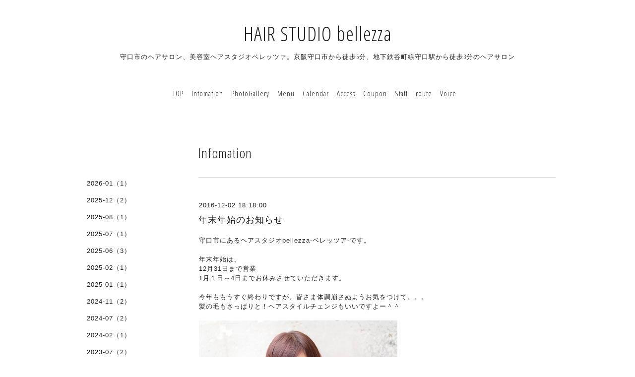

--- FILE ---
content_type: text/html; charset=utf-8
request_url: https://bellezza-net.com/info/1375248
body_size: 3112
content:
<!DOCTYPE html>
<html lang="ja">
<head>
<meta http-equiv="content-type" content="text/html; charset=utf-8" />
<title>年末年始のお知らせ - HAIR STUDIO bellezza</title>
<meta name="viewport" content="width=device-width, initial-scale=1, maximum-scale=1, user-scalable=yes" />
<meta name="keywords" content="守口,ヘアサロン,美容室,アルマダトリートメント,和漢カラー,アルマダスタイル,ツヤ髪カラー,ベレッツア,bellezza," />
<meta name="description" content="守口市にあるヘアスタジオbellezza-ベレッツア-です。年末年始は、12月31日まで営業1月１日～4日までお休みさせていただきます。今年ももうすぐ終わりですが、皆さま体..." />
<meta property="og:title" content="年末年始のお知らせ" />
<meta property="og:image" content="" />
<meta property="og:site_name" content="HAIR STUDIO bellezza" />
<meta http-equiv="content-style-type" content="text/css" />
<meta http-equiv="content-script-type" content="text/javascript" />

<link rel="alternate" type="application/rss+xml" title="HAIR STUDIO bellezza / RSS" href="/feed.rss" />
<link href='//fonts.googleapis.com/css?family=Abel|Gilda+Display|Lora|Playfair+Display+SC|Cinzel|Open+Sans+Condensed:300' rel='stylesheet' type='text/css'>
<link rel="stylesheet" type="text/css" href="/css/font-awesome/css/font-awesome.min.css" media="all" />
<style type="text/css" media="all">@import "/style.css?363654-1497519329";</style>
<script type="text/javascript" src="/assets/jquery/jquery-1.9.1.min.js"></script>
<script type="text/javascript" src="/assets/easing/easing.js"></script>
<script type="text/javascript" src="/js/tooltip.js"></script>
<script type="text/javascript" src="/assets/colorbox/jquery.colorbox-min.js"></script>
<script type="text/javascript" src="/assets/wideslider/wideslider.js"></script>
<script type="text/javascript" src="/assets/mobilemenu/mobilemenu.js"></script>

    <script>
      $(function(){
        // Android4.4未満判別
        if( navigator.userAgent.indexOf('Android') > 0 && typeof window.orientation != 'undefined' && typeof(EventSource) == 'undefined') {
          $('body').addClass('ua-android-u440');
        }
        $("body").mobile_menu({
          menu: ['#main-nav ul'],
          menu_width: 200,
          prepend_button_to: '#mobile-bar'
          });
        $(document).ready(function(){
          $("#main").find(".thickbox").colorbox({rel:'thickbox',maxWidth: '98%'});
        });
      });
    </script>

</head>
  <body id="info" class="color_01">
  <!-- container/ -->
  <div id="container" class="color_01 color_bg_01">
  <!-- header/ -->
  <div id="header" class="color_bg_01">

    <!-- tel_number/ -->
    <div class="tel_area clearfix">
      <div class="shop_rss"><a href="/feed.rss"><img src="/img/icon/rss2.png" /></a></div>
      <div class="shop_tel">TEL&nbsp;/&nbsp;06-6993-5003</div>
    </div>
    <!-- /tel_number -->

    <!-- header_inner/ -->
    <div id="header_inner" class="clearfix">

      <!-- smartphone_gnav/ -->
      <nav id="main-nav">
        <ul class="gnav_smart_phone">
        
        <li><a href="/"  class="footer_navi_top">TOP</a></li>
        
        <li><a href="/info"  class="footer_navi_info active">Infomation</a></li>
        
        <li><a href="/photo"  class="footer_navi_photo">PhotoGallery</a></li>
        
        <li><a href="/menu"  class="footer_navi_menu">Menu</a></li>
        
        <li><a href="/calendar"  class="footer_navi_calendar">Calendar</a></li>
        
        <li><a href="/about"  class="footer_navi_about">Access</a></li>
        
        <li><a href="/coupon"  class="footer_navi_coupon">Coupon</a></li>
        
        <li><a href="/staff"  class="footer_navi_staff">Staff</a></li>
        
        <li><a href="/free/route-keihan"  class="footer_navi_free free_217031">route</a></li>
        
        <li><a href="https://beauty.hotpepper.jp/slnH000113362/review/" target="_blank" class="footer_navi_links links_57693">Voice</a></li>
        
        </ul>
      </nav>
      <!-- /smartphone_gnav -->

      <div class="header_social_wrap">
         
        

        
      </div>

      <!-- site_title/ -->
      <nav id="mobile-bar"></nav>
      <div class="site_title">
        <h1 class="site_logo color_01"><a href="https://bellezza-net.com">HAIR STUDIO bellezza</a></h1>
        <div class="site_description site_description_smartphone">守口市のヘアサロン、美容室ヘアスタジオベレッツァ。京阪守口市から徒歩5分、地下鉄谷町線守口駅から徒歩3分のヘアサロン</div>
      </div>
      <!-- /site_title -->

      <!-- gnav/ -->
      <ul class="gnav">
        
        <li><a href="/"  class="navi_top">TOP</a></li>
        
        <li><a href="/info"  class="navi_info active">Infomation</a></li>
        
        <li><a href="/photo"  class="navi_photo">PhotoGallery</a></li>
        
        <li><a href="/menu"  class="navi_menu">Menu</a></li>
        
        <li><a href="/calendar"  class="navi_calendar">Calendar</a></li>
        
        <li><a href="/about"  class="navi_about">Access</a></li>
        
        <li><a href="/coupon"  class="navi_coupon">Coupon</a></li>
        
        <li><a href="/staff"  class="navi_staff">Staff</a></li>
        
        <li><a href="/free/route-keihan"  class="navi_free free_217031">route</a></li>
        
        <li><a href="https://beauty.hotpepper.jp/slnH000113362/review/" target="_blank" class="navi_links links_57693">Voice</a></li>
        
      </ul>
      <!-- /gnav -->

    </div>
    <!--/header_inner-->
  </div>
  <!-- /header -->

    <div id="wrapper">
      <div id="wrapper_inner"  class="clearfix">
        <!-- /contents -->
        <div id="contents" class="clearfix">
        <!-- メイン部分ここから -->
        <div id="main">
          <div id="main_inner">




    
    <!----------------------------------------------

      ページ：インフォメーション

      ---------------------------------------------->

      <h2 class="page_title">Infomation</h2>
    <div class="info_area border_top">
      <div class="autopagerize_page_element">
        
        <div class="info border_bottom_dot">
          <div class="info_date"> 2016-12-02 18:18:00</div>
          <div class="info_title">
            <a href="/info/1375248">年末年始のお知らせ</a>
          </div>
          <div class="info_photo">
            
          </div>
          <div class="info_body">
            <p>守口市にあるヘアスタジオbellezza-ベレッツア-です。</p>
<p>&nbsp;</p>
<p>年末年始は、</p>
<p>12月31日まで営業</p>
<p>1月１日～4日までお休みさせていただきます。</p>
<p>&nbsp;</p>
<p>今年ももうすぐ終わりですが、皆さま体調崩さぬようお気をつけて。。。</p>
<p>髪の毛もさっぱりと！ヘアスタイルチェンジもいいですよー＾＾</p>
<p>&nbsp;</p>
<p><img src="//cdn.goope.jp/41844/161212143511-584e370fb65cf.jpg" alt="style.jpg" /></p>
          </div>
        </div>
        
      </div>
    </div>
    

    

    

    

    


    

    

    
    

    
    </div>
  </div>
  <!-- // メイン部分ここまで -->
            <!-- sidebar/ -->
            <div id="sidebar" class="clearfix">
              <div id="sidebar_inner">

                <!-- サブナビここから // -->
                <ul class="sub_navi_side">
                  
                  
                  
                  <ul class="sub_navi">
<li><a href='/info/2026-01'>2026-01（1）</a></li>
<li><a href='/info/2025-12'>2025-12（2）</a></li>
<li><a href='/info/2025-08'>2025-08（1）</a></li>
<li><a href='/info/2025-07'>2025-07（1）</a></li>
<li><a href='/info/2025-06'>2025-06（3）</a></li>
<li><a href='/info/2025-02'>2025-02（1）</a></li>
<li><a href='/info/2025-01'>2025-01（1）</a></li>
<li><a href='/info/2024-11'>2024-11（2）</a></li>
<li><a href='/info/2024-07'>2024-07（2）</a></li>
<li><a href='/info/2024-02'>2024-02（1）</a></li>
<li><a href='/info/2023-07'>2023-07（2）</a></li>
<li><a href='/info/2023-06'>2023-06（1）</a></li>
<li><a href='/info/2023-05'>2023-05（1）</a></li>
<li><a href='/info/2023-01'>2023-01（2）</a></li>
<li><a href='/info/2022-12'>2022-12（1）</a></li>
<li><a href='/info/2022-10'>2022-10（1）</a></li>
<li><a href='/info/2022-01'>2022-01（1）</a></li>
<li><a href='/info/2021-12'>2021-12（1）</a></li>
<li><a href='/info/2021-11'>2021-11（1）</a></li>
<li><a href='/info/2021-10'>2021-10（1）</a></li>
<li><a href='/info/2021-08'>2021-08（1）</a></li>
<li><a href='/info/2021-06'>2021-06（1）</a></li>
<li><a href='/info/2021-05'>2021-05（2）</a></li>
<li><a href='/info/2021-04'>2021-04（1）</a></li>
<li><a href='/info/2021-02'>2021-02（1）</a></li>
<li><a href='/info/2021-01'>2021-01（2）</a></li>
<li><a href='/info/2020-11'>2020-11（1）</a></li>
<li><a href='/info/2020-10'>2020-10（1）</a></li>
<li><a href='/info/2020-07'>2020-07（1）</a></li>
<li><a href='/info/2020-06'>2020-06（1）</a></li>
<li><a href='/info/2020-05'>2020-05（1）</a></li>
<li><a href='/info/2020-04'>2020-04（1）</a></li>
<li><a href='/info/2020-03'>2020-03（1）</a></li>
<li><a href='/info/2020-01'>2020-01（1）</a></li>
<li><a href='/info/2019-12'>2019-12（2）</a></li>
<li><a href='/info/2019-11'>2019-11（2）</a></li>
<li><a href='/info/2019-10'>2019-10（1）</a></li>
<li><a href='/info/2019-09'>2019-09（1）</a></li>
<li><a href='/info/2019-07'>2019-07（2）</a></li>
<li><a href='/info/2019-06'>2019-06（2）</a></li>
<li><a href='/info/2019-04'>2019-04（2）</a></li>
<li><a href='/info/2019-02'>2019-02（1）</a></li>
<li><a href='/info/2019-01'>2019-01（1）</a></li>
<li><a href='/info/2018-12'>2018-12（1）</a></li>
<li><a href='/info/2018-11'>2018-11（1）</a></li>
<li><a href='/info/2018-09'>2018-09（1）</a></li>
<li><a href='/info/2018-08'>2018-08（1）</a></li>
<li><a href='/info/2018-07'>2018-07（2）</a></li>
<li><a href='/info/2018-06'>2018-06（1）</a></li>
<li><a href='/info/2018-05'>2018-05（1）</a></li>
<li><a href='/info/2018-04'>2018-04（1）</a></li>
<li><a href='/info/2018-03'>2018-03（1）</a></li>
<li><a href='/info/2018-01'>2018-01（1）</a></li>
<li><a href='/info/2017-12'>2017-12（1）</a></li>
<li><a href='/info/2017-11'>2017-11（1）</a></li>
<li><a href='/info/2017-10'>2017-10（1）</a></li>
<li><a href='/info/2017-09'>2017-09（1）</a></li>
<li><a href='/info/2017-08'>2017-08（1）</a></li>
<li><a href='/info/2017-07'>2017-07（3）</a></li>
<li><a href='/info/2017-06'>2017-06（1）</a></li>
<li><a href='/info/2017-05'>2017-05（2）</a></li>
<li><a href='/info/2017-04'>2017-04（3）</a></li>
<li><a href='/info/2017-03'>2017-03（2）</a></li>
<li><a href='/info/2017-02'>2017-02（1）</a></li>
<li><a href='/info/2017-01'>2017-01（3）</a></li>
<li><a href='/info/2016-12'>2016-12（4）</a></li>
<li><a href='/info/2016-11'>2016-11（3）</a></li>
<li><a href='/info/2016-10'>2016-10（2）</a></li>
<li><a href='/info/2016-09'>2016-09（1）</a></li>
<li><a href='/info/2016-08'>2016-08（1）</a></li>
</ul>

                  
                  
                  
                  
                  
                  
                  
                  
                  
                  
                  
                  
                  
                  
                  
                  
                  
                </ul>
                <!-- サブナビここまで // -->
            </div>
          </div>
          <!-- /sidebar -->

    </div>
    <!-- /contents -->

        </div>
        <!-- /wrapper_inner -->
    </div>
    <!-- /wrapper -->
  </div>
  <!--  /container -->
        <!-- footer/ -->
        <div id="footer">
          <div id="footer_inner" class="color_bg_01">
            <!-- ナビゲーションパーツここから // -->
            <div class="navi_parts_area">
              
              <br class="clear" />
            </div>
            <!-- // ナビゲーションパーツここまで -->
          </div>
          <!-- /footer_inner -->
        </div>
        <!-- /footer -->

        <!-- footer_copyright/ -->
        <div id="footer_copyright" class="color_bg_04 color_01">
          <div id="footer_copyright_inner">
            <div class="copyright">&copy;2026 <a href="https://bellezza-net.com">HAIR STUDIO　bellezza（ヘアスタジオ　ベレッツア）</a>. All Rights Reserved.
          </div>
        </div>
        <!-- /footer_copyright -->
</body>
</html>
